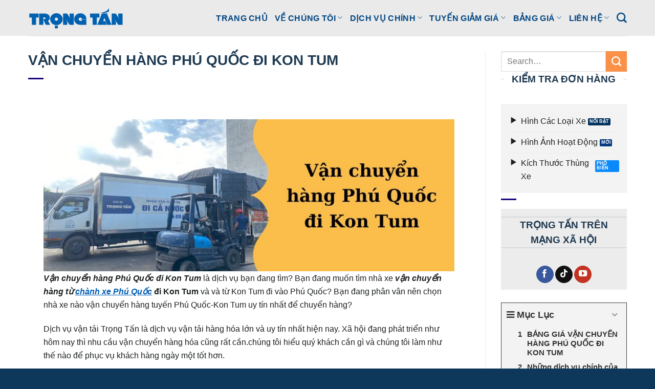

--- FILE ---
content_type: image/svg+xml
request_url: https://trongtanvn.com/wp-content/uploads/2022/12/Logo-Van-Tai-Trong-Tan.svg
body_size: 935
content:
<?xml version="1.0" encoding="UTF-8"?>
<!-- Generator: Adobe Illustrator 22.1.0, SVG Export Plug-In . SVG Version: 6.00 Build 0)  -->
<svg xmlns="http://www.w3.org/2000/svg" xmlns:xlink="http://www.w3.org/1999/xlink" version="1.1" id="Layer_1" x="0px" y="0px" width="743.7px" height="173.3px" viewBox="0 0 743.7 173.3" style="enable-background:new 0 0 743.7 173.3;" xml:space="preserve">
<style type="text/css">
	.st0{fill:#0061B0;}
	.st1{fill-rule:evenodd;clip-rule:evenodd;fill:#0061B0;}
</style>
<path class="st0" d="M677.4,52.5h-31.6v86.6h32.9v-24.5l-7.2-11.4h2l23,35.9h33.2V52.5h-32.9v26.2l7.1,11.3H702L677.4,52.5z   M569.6,52.8L535,139.1c24.8,0,47.3,0,71.9,0l-10.6-28.8H580l9.5-25l19.8,53.7h35.3l-35.3-86.3H569.6z M498.3,139.1h32.7V83.4h19.7  V52.5h-72.2v30.9h19.7V139.1z M406.3,99.1h9.4v9.4h-12.5c-7,0-12.5-5.4-12.5-12.2c0-6.8,5.6-12.4,12.5-12.4c6.6,0,12,4.7,12.5,10.9  h34.8c0-26.3-21.4-43.9-47.3-43.9c-25.4,0-47.4,19.3-47.4,44c0,25.2,17.8,44.2,47.6,44.2h47V97h-44.1V99.1z M301.2,52.5h-31.6v86.6  h32.9v-24.5l-7.2-11.4h2l23,35.9h33.2V52.5h-32.9v26.2l7.1,11.3h-1.9L301.2,52.5z M205.9,95.9c0-6.8,5.6-12.4,12.5-12.4  c7,0,12.6,5.6,12.6,12.4c0,6.8-5.7,12.2-12.6,12.2C211.5,108.1,205.9,102.7,205.9,95.9z M218.5,141.6c26.7,0,48.3-20.5,48.3-45.7  c0-25.2-21.6-45.6-48.3-45.6c-26.7,0-48.4,20.4-48.4,45.6C170.1,121.1,191.9,141.6,218.5,141.6z M117.9,139.1V82.3h9.2  c3.7,0,7.3,2.5,7.5,6.5c0,2.4-2.4,5.6-6.8,5.6h-7.6v11.9l16,32.8h34.4l-17.3-31.2c9.9-3.2,14-12.6,14.2-21.7  c0.4-18.2-10.9-33.7-46.1-33.7H85.1v86.6H117.9z M29,139.1h32.7V83.4h19.7V52.5H9.2v30.9H29V139.1z"></path>
<rect x="206.5" y="145.2" class="st1" width="23.4" height="21"></rect>
<path class="st1" d="M559.1,49.8l58.6,0l0-2.1l-9.6,0l0-2.1c-10.2-0.2-17.8-6-18.8-6.9c-2.4,2.5-11.8,7.4-20.9,6.9l0,2l-9.3,0  L559.1,49.8z"></path>
<path class="st1" d="M592,35.6c17.9,13.6,33,0.9,33.3,0l0.3-24.3c0,0-1.5,0-1.5,0c-3,7.3-11.6,24-31.6,23.5L592,35.6"></path>
</svg>
